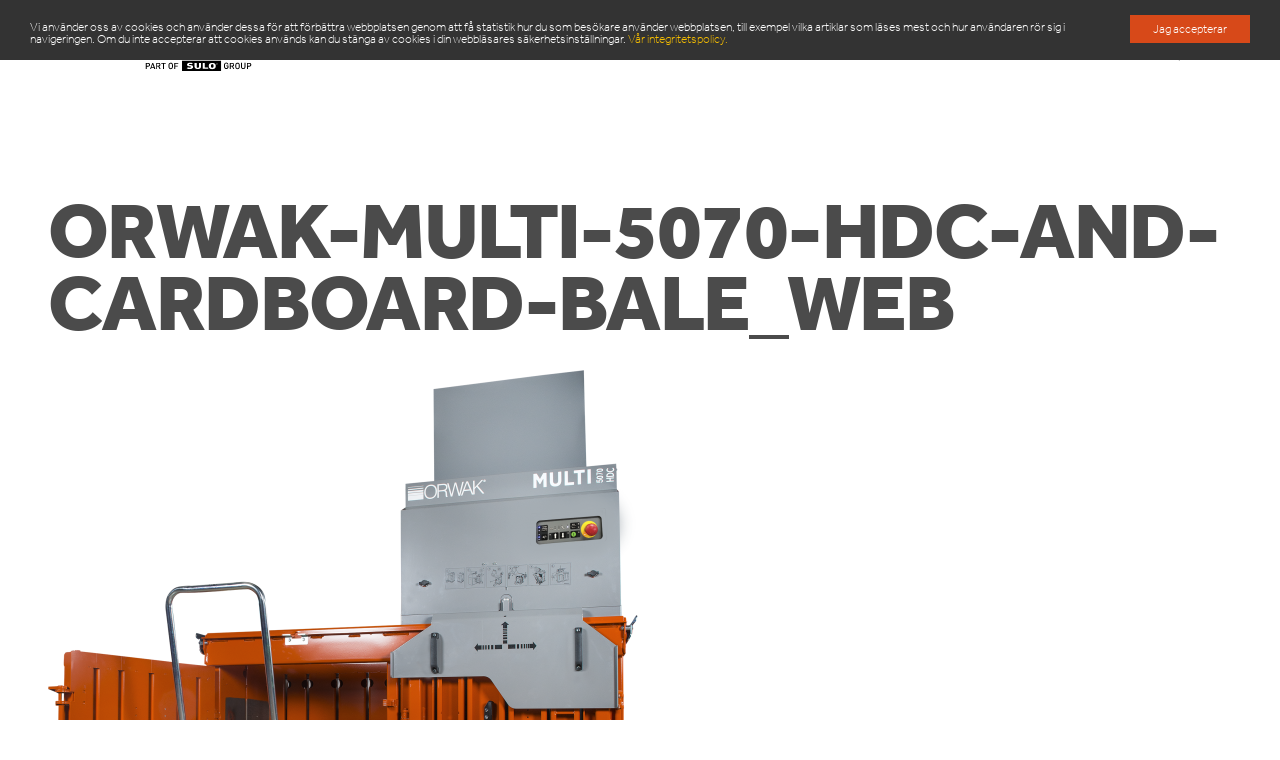

--- FILE ---
content_type: text/html; charset=UTF-8
request_url: https://ats-orwak.se/produkter/balpressar-ats-orwak/orwak-multi/orwak-multi-5070-hdc-and-cardboard-bale_web/
body_size: 9601
content:


<!DOCTYPE html><html lang="sv-SE"><head>  <script>(function(w,d,s,l,i){w[l]=w[l]||[];w[l].push({'gtm.start':
	new Date().getTime(),event:'gtm.js'});var f=d.getElementsByTagName(s)[0],
	j=d.createElement(s),dl=l!='dataLayer'?'&l='+l:'';j.async=true;j.src=
	'https://www.googletagmanager.com/gtm.js?id='+i+dl;f.parentNode.insertBefore(j,f);
	})(window,document,'script','dataLayer','GTM-MLZW7CK');</script> <meta charset="utf-8"><meta http-equiv="X-UA-Compatible" content="IE=11"><meta name="viewport" content="width=device-width, initial-scale=1.0"><link media="all" href="https://ats-orwak.se/wp-content/cache/autoptimize/css/autoptimize_224e0feb2d3fc2170feacfafaba4d025.css" rel="stylesheet" /><link media="screen" href="https://ats-orwak.se/wp-content/cache/autoptimize/css/autoptimize_d1003fd55e6927929d56191a044ae14d.css" rel="stylesheet" /><title>Orwak-Multi-5070-HDC-and-cardboard-bale_web - ATS Orwak</title> <script async type="text/javascript" src="https://ats-orwak.se/wp-admin/admin-ajax.php?action=pll_xdata_check&#038;redirect=https%3A%2F%2Fats-orwak.se%2Fprodukter%2Fbalpressar-ats-orwak%2Forwak-multi%2Forwak-multi-5070-hdc-and-cardboard-bale_web%2F&#038;nonce=38fae6bea9"></script><meta name='robots' content='index, follow, max-image-preview:large, max-snippet:-1, max-video-preview:-1' /><link rel="canonical" href="https://ats-orwak.se/wp-content/uploads/2021/10/Orwak-Multi-5070-HDC-and-cardboard-bale_web.png" /><meta property="og:locale" content="sv_SE" /><meta property="og:type" content="article" /><meta property="og:title" content="Orwak-Multi-5070-HDC-and-cardboard-bale_web - ATS Orwak" /><meta property="og:url" content="https://ats-orwak.se/wp-content/uploads/2021/10/Orwak-Multi-5070-HDC-and-cardboard-bale_web.png" /><meta property="og:site_name" content="ATS Orwak" /><meta property="og:image" content="https://ats-orwak.se/wp-content/uploads/2021/10/Orwak-Multi-5070-HDC-and-cardboard-bale_web-1181x1200.png" /><meta property="og:image:width" content="1181" /><meta property="og:image:height" content="1200" /><meta property="og:image:type" content="image/png" /><meta name="twitter:card" content="summary" /> <script type="application/ld+json" class="yoast-schema-graph">{"@context":"https://schema.org","@graph":[{"@type":"WebSite","@id":"https://ats-orwak.se/#website","url":"https://ats-orwak.se/","name":"ATS Orwak","description":"ATS-Orwak är marknadsledaren inom komprimering av avfall och restprodukter.","potentialAction":[{"@type":"SearchAction","target":{"@type":"EntryPoint","urlTemplate":"https://ats-orwak.se/?s={search_term_string}"},"query-input":"required name=search_term_string"}],"inLanguage":"sv-SE"},{"@type":"WebPage","@id":"https://ats-orwak.se/wp-content/uploads/2021/10/Orwak-Multi-5070-HDC-and-cardboard-bale_web.png#webpage","url":"https://ats-orwak.se/wp-content/uploads/2021/10/Orwak-Multi-5070-HDC-and-cardboard-bale_web.png","name":"Orwak-Multi-5070-HDC-and-cardboard-bale_web - ATS Orwak","isPartOf":{"@id":"https://ats-orwak.se/#website"},"datePublished":"2021-10-11T14:48:36+00:00","dateModified":"2021-10-11T14:48:36+00:00","breadcrumb":{"@id":"https://ats-orwak.se/wp-content/uploads/2021/10/Orwak-Multi-5070-HDC-and-cardboard-bale_web.png#breadcrumb"},"inLanguage":"sv-SE","potentialAction":[{"@type":"ReadAction","target":["https://ats-orwak.se/wp-content/uploads/2021/10/Orwak-Multi-5070-HDC-and-cardboard-bale_web.png"]}]},{"@type":"BreadcrumbList","@id":"https://ats-orwak.se/wp-content/uploads/2021/10/Orwak-Multi-5070-HDC-and-cardboard-bale_web.png#breadcrumb","itemListElement":[{"@type":"ListItem","position":1,"name":"Hem","item":"https://ats-orwak.se/"},{"@type":"ListItem","position":2,"name":"Produkter","item":"https://ats-orwak.se/produkter/"},{"@type":"ListItem","position":3,"name":"Balpressar","item":"https://ats-orwak.se/produkter/balpressar-ats-orwak/"},{"@type":"ListItem","position":4,"name":"Orwak Multi","item":"https://ats-orwak.se/produkter/balpressar-ats-orwak/orwak-multi/"},{"@type":"ListItem","position":5,"name":"Orwak-Multi-5070-HDC-and-cardboard-bale_web"}]}]}</script> <link rel='dns-prefetch' href='//s.w.org' /><link rel="alternate" type="application/rss+xml" title="ATS Orwak &raquo; Orwak-Multi-5070-HDC-and-cardboard-bale_web kommentarsflöde" href="https://ats-orwak.se/produkter/balpressar-ats-orwak/orwak-multi/orwak-multi-5070-hdc-and-cardboard-bale_web/feed/" /> <script type="text/javascript">window._wpemojiSettings = {"baseUrl":"https:\/\/s.w.org\/images\/core\/emoji\/13.1.0\/72x72\/","ext":".png","svgUrl":"https:\/\/s.w.org\/images\/core\/emoji\/13.1.0\/svg\/","svgExt":".svg","source":{"concatemoji":"https:\/\/ats-orwak.se\/wp-includes\/js\/wp-emoji-release.min.js?ver=5.8.12"}};
			!function(e,a,t){var n,r,o,i=a.createElement("canvas"),p=i.getContext&&i.getContext("2d");function s(e,t){var a=String.fromCharCode;p.clearRect(0,0,i.width,i.height),p.fillText(a.apply(this,e),0,0);e=i.toDataURL();return p.clearRect(0,0,i.width,i.height),p.fillText(a.apply(this,t),0,0),e===i.toDataURL()}function c(e){var t=a.createElement("script");t.src=e,t.defer=t.type="text/javascript",a.getElementsByTagName("head")[0].appendChild(t)}for(o=Array("flag","emoji"),t.supports={everything:!0,everythingExceptFlag:!0},r=0;r<o.length;r++)t.supports[o[r]]=function(e){if(!p||!p.fillText)return!1;switch(p.textBaseline="top",p.font="600 32px Arial",e){case"flag":return s([127987,65039,8205,9895,65039],[127987,65039,8203,9895,65039])?!1:!s([55356,56826,55356,56819],[55356,56826,8203,55356,56819])&&!s([55356,57332,56128,56423,56128,56418,56128,56421,56128,56430,56128,56423,56128,56447],[55356,57332,8203,56128,56423,8203,56128,56418,8203,56128,56421,8203,56128,56430,8203,56128,56423,8203,56128,56447]);case"emoji":return!s([10084,65039,8205,55357,56613],[10084,65039,8203,55357,56613])}return!1}(o[r]),t.supports.everything=t.supports.everything&&t.supports[o[r]],"flag"!==o[r]&&(t.supports.everythingExceptFlag=t.supports.everythingExceptFlag&&t.supports[o[r]]);t.supports.everythingExceptFlag=t.supports.everythingExceptFlag&&!t.supports.flag,t.DOMReady=!1,t.readyCallback=function(){t.DOMReady=!0},t.supports.everything||(n=function(){t.readyCallback()},a.addEventListener?(a.addEventListener("DOMContentLoaded",n,!1),e.addEventListener("load",n,!1)):(e.attachEvent("onload",n),a.attachEvent("onreadystatechange",function(){"complete"===a.readyState&&t.readyCallback()})),(n=t.source||{}).concatemoji?c(n.concatemoji):n.wpemoji&&n.twemoji&&(c(n.twemoji),c(n.wpemoji)))}(window,document,window._wpemojiSettings);</script> <script type='text/javascript' src='https://ats-orwak.se/wp-includes/js/jquery/jquery.min.js?ver=3.6.0' id='jquery-core-js'></script> <link rel="https://api.w.org/" href="https://ats-orwak.se/wp-json/" /><link rel="alternate" type="application/json" href="https://ats-orwak.se/wp-json/wp/v2/media/7725" /><link rel="EditURI" type="application/rsd+xml" title="RSD" href="https://ats-orwak.se/xmlrpc.php?rsd" /><link rel="wlwmanifest" type="application/wlwmanifest+xml" href="https://ats-orwak.se/wp-includes/wlwmanifest.xml" /><meta name="generator" content="WordPress 5.8.12" /><link rel='shortlink' href='https://ats-orwak.se/?p=7725' /><link rel="alternate" type="application/json+oembed" href="https://ats-orwak.se/wp-json/oembed/1.0/embed?url=https%3A%2F%2Fats-orwak.se%2Fprodukter%2Fbalpressar-ats-orwak%2Forwak-multi%2Forwak-multi-5070-hdc-and-cardboard-bale_web%2F" /><link rel="alternate" type="text/xml+oembed" href="https://ats-orwak.se/wp-json/oembed/1.0/embed?url=https%3A%2F%2Fats-orwak.se%2Fprodukter%2Fbalpressar-ats-orwak%2Forwak-multi%2Forwak-multi-5070-hdc-and-cardboard-bale_web%2F&#038;format=xml" /><link rel="icon" href="https://ats-orwak.se/wp-content/uploads/2022/05/cropped-favicon-ats-orwak-32x32.png" sizes="32x32" /><link rel="icon" href="https://ats-orwak.se/wp-content/uploads/2022/05/cropped-favicon-ats-orwak-192x192.png" sizes="192x192" /><link rel="apple-touch-icon" href="https://ats-orwak.se/wp-content/uploads/2022/05/cropped-favicon-ats-orwak-180x180.png" /><meta name="msapplication-TileImage" content="https://ats-orwak.se/wp-content/uploads/2022/05/cropped-favicon-ats-orwak-270x270.png" /> <script type="text/javascript">window.cookieconsent_options = {
    message: 'We use cookies to improve our website by gathering statistics on how you as a visitor use it; for example, providing data about which articles are most frequently read and about how users navigate around the site. Should you not agree to cookies being used, you may disable them in your browser’s security settings.',
    dismiss: 'OK, i get it!',
    learnMore: 'Privacy Policy.',
    
    
      message:"Vi använder oss av cookies och använder dessa för att förbättra webbplatsen genom att få statistik hur du som besökare använder webbplatsen, till exempel vilka artiklar som läses mest och hur användaren rör sig i navigeringen. Om du inte accepterar att cookies används kan du stänga av cookies i din webbläsares säkerhetsinställningar.",
      dismiss: "Jag accepterar",
      link: "https://ats-orwak.se/privacy-policy/",
      learnMore: "Vår integritetspolicy.",
          

    theme: 'cookie'
  };</script> <script src=https://ats-orwak.lime-forms.se/js/ce/latest></script> <script src="//use.typekit.net/sne1dal.js"></script> <script>try{Typekit.load();}catch(e){}</script> </head><body class="attachment attachment-template-default attachmentid-7725 attachment-png not-front-page has-no-main-image"> <noscript><iframe src="https://www.googletagmanager.com/ns.html?id=GTM-MLZW7CK"
height="0" width="0" style="display:none;visibility:hidden"></iframe></noscript><header class="site-header"><div class="container"><div class="bg--white site-header__inner"> <a href="https://ats-orwak.se" class="site-header__logo logo block"> <svg xmlns="http://www.w3.org/2000/svg" width="204.3" height="37.5" style="enable-background:new 0 0 204.3 37.5" xml:space="preserve"> <g id="Ebene_2"> <g class="logo-orwak"> <g> <path class="st4" d="M0 17.2h28.9v8H0v-8zM0 12.7h28.9v4H0v-4zM0 8.8h28.9v2.9H0V8.8zM0 5.1h28.9v1.2H0V5.1zM0 1.5h28.9V2H0v-.5z"/> </g> <g> <path class="st5" d="M98.4 16.1c1 5.4 4.6 9.4 10.8 9.4 6.2 0 9.8-4 10.8-9.4h-2.3c-.8 4.2-3.5 7.5-8.5 7.5s-7.7-3.3-8.6-7.5h-2.2zM100.7 16.1c-.2-1-.3-2-.3-3.1 0-5.5 2.7-10.6 8.8-10.6 5.5 0 8.9 4 8.9 10.6 0 1.1-.1 2.1-.3 3.1h2.3c.2-1 .3-2 .3-3.1 0-7-3.8-12.5-11.2-12.5-7.1 0-11 5.6-11 12.5 0 1.1.1 2.1.3 3.1h2.2z"/> </g> <path class="st5" d="M124.2 12.2V3.1h7.1c3 0 5.8.9 5.8 4.4 0 3.3-2.6 4.7-5.9 4.7h-7zm7 1.9c2.2 0 4.2.3 4.7 2.9.4 1.8.1 6.3 1.1 7.9h2.5v-.2c-.6-.5-.9-1.5-1-5.1-.1-2.5-.2-5.5-3-6.4 2.7-1.2 3.9-2.8 3.9-5.8 0-4.4-2.9-6.2-8.1-6.2H122V25h2.2V14.1h7z"/> <path class="st6" d="M154.8 1.1h-2.5l-5.5 20.7-5.2-20.7h-2.2l6.1 23.8h2.5l5.5-21h.1l5.5 21h2.5l6.2-23.8h-2.3l-5.2 20.7-5.5-20.7z"/> <path class="st5" d="m165.7 24.9 2.8-7.5h10.8l2.7 7.5h2.3l-9.1-23.8h-2.5l-9.3 23.8h2.3zm8.2-21.8 4.7 12.5h-9.3l4.6-12.5z"/> <path class="st6" d="M186.9 24.9v-9.2l3.7-3.7 9.9 12.9h2.8l-11.1-14.3 9.4-9.5h-2.5l-12.2 12.4V1.1h-2.3v23.8h2.3z"/> <g> <path class="st6" d="m31.7 25.4 9.5-24.2h2.6l9.3 24.2h-2.4L48 17.8H37l-2.9 7.6h-2.4zm6-9.6h9.5L42.5 3.1l-4.8 12.7zM49.5 1.1h17.6v2h-7.7v22.3h-2.3V3.1h-7.7v-2zM68.1 18.1c.1 1.1.3 2 .7 2.7.4.8.9 1.4 1.5 1.8.6.5 1.3.8 2.1 1 .8.2 1.7.3 2.6.3 1.1 0 2-.1 2.8-.4.8-.3 1.4-.6 1.9-1.1.5-.5.9-1 1.1-1.6.2-.6.4-1.2.4-1.9 0-.9-.2-1.7-.6-2.3-.4-.6-1-1.1-1.7-1.4-.7-.4-1.5-.7-2.4-.9-.9-.2-1.8-.4-2.7-.7-.9-.2-1.8-.5-2.7-.8-.9-.3-1.7-.7-2.4-1.2s-1.2-1.1-1.7-1.9c-.4-.8-.6-1.8-.6-2.9 0-.8.2-1.6.5-2.4.3-.8.9-1.5 1.5-2.1.7-.6 1.5-1.1 2.6-1.4 1-.4 2.2-.5 3.6-.5s2.6.2 3.6.6c1 .4 1.9.9 2.5 1.6.7.7 1.2 1.4 1.5 2.3.3.9.5 1.8.5 2.8h-2.2c0-.9-.2-1.7-.5-2.4s-.8-1.2-1.3-1.6c-.6-.4-1.2-.7-1.9-.9-.7-.2-1.5-.3-2.2-.3-1.2 0-2.1.2-2.9.5-.8.3-1.4.7-1.9 1.3-.5.5-.8 1.1-1 1.7-.2.6-.2 1.3-.1 1.9.1.8.4 1.4.9 1.9s1.1.9 1.8 1.2c.7.3 1.5.6 2.4.7.9.2 1.7.4 2.6.6.9.2 1.8.5 2.6.8.8.3 1.6.7 2.2 1.2.7.5 1.2 1.1 1.6 1.9.4.8.6 1.7.6 2.9 0 2.2-.8 4-2.3 5.2-1.5 1.2-3.7 1.9-6.5 1.9-1.3 0-2.4-.2-3.5-.5s-2-.8-2.8-1.5c-.8-.7-1.4-1.5-1.8-2.5s-.7-2.1-.7-3.5h2.3zM94.9 15.6v2.1h-8.5v-2.1h8.5z"/> </g> </g> <g class="logo-sulo"> <path d="M100.2 33.2h-1.4v2.4h-.9v-6.1h2.3c1.2 0 2 .8 2 1.9 0 1-.8 1.8-2 1.8zm0-2.9h-1.4v2h1.4c.7 0 1.1-.4 1.1-1-.1-.6-.5-1-1.1-1zM106.4 35.6l-.4-1.2h-2.4l-.4 1.2h-1l2.3-6.1h.8l2.3 6.1h-1.2zm-1.6-4.8-1 2.7h1.9l-.9-2.7zM111.7 35.6l-1.3-2.6h-1.2v2.6h-.9v-6.1h2.4c1.2 0 1.9.7 1.9 1.8 0 .9-.5 1.4-1.2 1.6l1.4 2.7h-1.1zm-1.1-5.3h-1.4v1.9h1.4c.6 0 1-.4 1-1 .1-.5-.4-.9-1-.9zM116.1 30.3v5.3h-.9v-5.3h-1.7v-.8h4.3v.8h-1.7zM124.5 35c-.4.4-1 .7-1.6.7-.7 0-1.2-.2-1.6-.7-.6-.6-.6-1.3-.6-2.5s0-1.9.6-2.5c.4-.4 1-.7 1.6-.7.7 0 1.2.2 1.6.7.6.6.6 1.3.6 2.5s0 1.9-.6 2.5zm-.7-4.4c-.2-.2-.6-.4-.9-.4-.4 0-.7.1-.9.4-.3.3-.4.7-.4 1.9s.1 1.6.4 1.9c.2.2.6.4.9.4.4 0 .7-.1.9-.4.3-.3.4-.7.4-1.9s-.1-1.5-.4-1.9zM127.4 30.3v1.9h2.6v.8h-2.6v2.6h-.9v-6.1h3.9v.8h-3zM180.2 34.9c-.5.5-1 .7-1.7.7-.6 0-1.2-.2-1.6-.7-.6-.6-.6-1.3-.6-2.5s0-1.9.6-2.5c.4-.4 1-.7 1.6-.7 1.3 0 2.1.9 2.2 1.9h-.9c-.2-.7-.6-1.1-1.3-1.1-.4 0-.7.1-.9.4-.3.3-.4.7-.4 1.9s.1 1.6.4 1.9c.2.2.5.4.9.4s.8-.2 1-.4c.2-.3.3-.6.3-1v-.3h-1.3v-.8h2.3v.9c0 1-.2 1.5-.6 1.9zM185.5 35.6l-1.3-2.6H183v2.6h-.9v-6.1h2.4c1.2 0 1.9.7 1.9 1.8 0 .9-.5 1.4-1.2 1.6l1.4 2.7h-1.1zm-1-5.3h-1.4v1.9h1.4c.6 0 1-.4 1-1 0-.5-.4-.9-1-.9zM191.4 35c-.4.4-1 .7-1.6.7-.7 0-1.2-.2-1.6-.7-.6-.6-.6-1.3-.6-2.5s0-1.9.6-2.5c.4-.4 1-.7 1.6-.7.7 0 1.2.2 1.6.7.6.6.6 1.3.6 2.5s0 1.9-.6 2.5zm-.7-4.4c-.2-.2-.6-.4-.9-.4-.4 0-.7.1-.9.4-.3.3-.4.7-.4 1.9s.1 1.6.4 1.9c.2.2.6.4.9.4.4 0 .7-.1.9-.4.3-.3.4-.7.4-1.9s-.1-1.5-.4-1.9zM195.5 35.6c-1.3 0-2.2-.9-2.2-2.1v-4.1h.9v4c0 .8.5 1.3 1.3 1.3s1.3-.5 1.3-1.3v-4h.9v4.1c0 1.3-.9 2.1-2.2 2.1zM201.6 33.2h-1.4v2.4h-.9v-6.1h2.3c1.2 0 2 .8 2 1.9 0 1-.8 1.8-2 1.8zm-.1-2.9h-1.4v2h1.4c.7 0 1.1-.4 1.1-1s-.4-1-1.1-1z"/> <path d="M134.2 27.5h39.1v10h-39.1z"/> <path class="st3" d="M142.1 35.6c-1.3 0-2.3-.2-3.2-.8l1.3-1c.4.3 1.2.4 1.9.4.8 0 1.2-.2 1.2-.6 0-.1 0-.3-.2-.4-.1-.1-.3-.1-.6-.2l-1-.1c-.7-.1-1.3-.3-1.7-.5-.4-.3-.6-.7-.6-1.2 0-1.1 1.2-1.9 3.1-1.9 1.2 0 2.1.2 2.8.7l-1.3.9c-.5-.4-1.2-.4-1.6-.4-.7 0-1 .3-1 .6 0 .1 0 .2.2.3.1.1.3.2.6.2l1 .1c.8.1 1.3.2 1.7.5.4.3.6.8.6 1.3.1 1.4-1.4 2.1-3.2 2.1zM150 35.6c-1.7 0-3.2-.8-3.2-2.1v-3.9h2.1v3.9c0 .6.4.9 1.1.9.7 0 1.1-.3 1.1-.9v-3.9h2.1v3.9c0 1.3-1.4 2.1-3.2 2.1zM155 35.4v-5.8h2.1v4.5h3.3v1.3H155zM167 35c-.7.4-1.4.7-2.5.7s-1.8-.2-2.5-.7c-.9-.6-.9-1.5-.9-2.4 0-.9 0-1.8.9-2.4.7-.4 1.4-.7 2.5-.7s1.8.2 2.5.7c.9.6.9 1.5.9 2.4 0 .9 0 1.7-.9 2.4zm-1.6-4c-.2-.1-.5-.3-.9-.3s-.7.1-.9.3c-.2.2-.3.4-.3 1.5s.1 1.3.3 1.5c.2.1.5.3.9.3s.7-.1.9-.3c.2-.2.3-.4.3-1.5s-.1-1.3-.3-1.5zM169.1 31c-.5 0-.8-.4-.8-.8 0-.5.4-.8.8-.8.5 0 .8.4.8.8s-.4.8-.8.8zm0-1.6c-.4 0-.7.3-.7.7 0 .4.3.7.7.7.4 0 .7-.3.7-.7 0-.4-.3-.7-.7-.7zm.2 1.2-.2-.4h-.1v.4h-.1v-.9h.3c.2 0 .3.1.3.3 0 .1-.1.2-.2.3l.2.4h-.2zm-.2-.8h-.2v.3h.2c.1 0 .2-.1.2-.2 0 0-.1-.1-.2-.1z"/> </g> </g> </svg> </a><div class="site-header__tools"><nav class="page-header__nav"><ul id="menu-primary-navigation-en" class="menu menu--main"><li id="menu-item-149" class="menu-item menu-item-type-post_type menu-item-object-page menu-item-149"><a href="https://ats-orwak.se/produkter/">Produkter</a></li><li id="menu-item-10371" class="menu-item menu-item-type-post_type menu-item-object-page menu-item-10371"><a href="https://ats-orwak.se/service-komprimatorer-balpressar-sackar-balband/">Service &#038; reservdelar</a></li><li id="menu-item-90" class="menu-item menu-item-type-post_type_archive menu-item-object-news menu-item-90"><a href="https://ats-orwak.se/news/">Nyhetsrum</a></li><li id="menu-item-316" class="menu-item menu-item-type-post_type menu-item-object-page menu-item-has-children menu-item-316"><a href="https://ats-orwak.se/om-oss/">Om oss</a><ul class="sub-menu"><li id="menu-item-10998" class="menu-item menu-item-type-post_type menu-item-object-page menu-item-10998"><a href="https://ats-orwak.se/mot-var-ledningsgrupp/">MÖT VÅR LEDNINGSGRUPP</a></li><li id="menu-item-14502" class="menu-item menu-item-type-post_type menu-item-object-page menu-item-has-children menu-item-14502"><a href="https://ats-orwak.se/hallbarhet-esg/">Hållbarhet</a></li><li id="menu-item-4127" class="menu-item menu-item-type-post_type menu-item-object-page menu-item-has-children menu-item-4127"><a href="https://ats-orwak.se/inspiration-avfallshantering/">Inspiration</a></li><li id="menu-item-11001" class="menu-item menu-item-type-post_type menu-item-object-page menu-item-11001"><a href="https://ats-orwak.se/kundreferener/">Framgångshistorier</a></li><li id="menu-item-10997" class="menu-item menu-item-type-post_type menu-item-object-page menu-item-10997"><a href="https://ats-orwak.se/hyra-balpress-eller-komprimator/">Finansiering</a></li><li id="menu-item-14949" class="menu-item menu-item-type-post_type menu-item-object-page menu-item-14949"><a href="https://ats-orwak.se/arbeta-hos-oss-ny/">Arbeta hos oss</a></li></ul></li><li id="menu-item-13869" class="menu-item menu-item-type-post_type menu-item-object-page menu-item-13869"><a href="https://ats-orwak.se/kontakta-oss/">Kontakta oss</a></li></ul></nav><div class="site-header__search-trigger search-trigger"> <svg width="20" height="20" viewBox="0 0 20 20" fill="none" xmlns="http://www.w3.org/2000/svg"> <path fill-rule="evenodd" clip-rule="evenodd" d="M4 9C4 6.23858 6.23858 4 9 4C11.7614 4 14 6.23858 14 9C14 11.7614 11.7614 14 9 14C6.23858 14 4 11.7614 4 9ZM9 2C5.13401 2 2 5.13401 2 9C2 12.866 5.13401 16 9 16C10.5723 16 12.0236 15.4816 13.1922 14.6064L17.2929 18.7071L18.7071 17.2929L14.6064 13.1922C15.4816 12.0236 16 10.5723 16 9C16 5.13401 12.866 2 9 2Z" fill="#4B4B4B"/> </svg></div><div class="site-header__language language-switcher"><h4>Language</h4> <a class="lang current-lang" href="https://ats-orwak.se/" hreflang="sv" title="Svenska"><img src="https://ats-orwak.se/wp-content/plugins/polylang-pro/vendor/wpsyntex/polylang/flags/se.png" alt="Svenska" /></a></div><div class="site-header__search"><form role="search" method="get" class="search-form" action="https://ats-orwak.se/"> <input type="search" class="search-form__input" placeholder="Search …" value="" name="s" title="Sök efter:" /> <button type="submit" class="search-form__submit"><i class="icon icon-search"></i><span class="screen-reader-text">Sök</span></button></form></div></div><div class="site-header__burger burger"> <svg width="20" height="20" viewBox="0 0 20 20" fill="none" xmlns="http://www.w3.org/2000/svg"> <path fill-rule="evenodd" clip-rule="evenodd" d="M2 6L18 6V4H2V6ZM18 11L2 11V9L18 9V11ZM18 16L2 16V14L18 14V16Z" fill="#4B4B4B"/> </svg></div></div></div></header><main class="main container header-space"><header class="page-header page-header--stacked"><div class="page-header__content"><h1> Orwak-Multi-5070-HDC-and-cardboard-bale_web</h1></div></header><article class="article"><p class="attachment"><a href='https://ats-orwak.se/wp-content/uploads/2021/10/Orwak-Multi-5070-HDC-and-cardboard-bale_web.png'><img width="590" height="600" src="https://ats-orwak.se/wp-content/uploads/2021/10/Orwak-Multi-5070-HDC-and-cardboard-bale_web-590x600.png" class="attachment-medium size-medium" alt="" loading="lazy" srcset="https://ats-orwak.se/wp-content/uploads/2021/10/Orwak-Multi-5070-HDC-and-cardboard-bale_web-590x600.png 590w, https://ats-orwak.se/wp-content/uploads/2021/10/Orwak-Multi-5070-HDC-and-cardboard-bale_web-1181x1200.png 1181w, https://ats-orwak.se/wp-content/uploads/2021/10/Orwak-Multi-5070-HDC-and-cardboard-bale_web-768x781.png 768w, https://ats-orwak.se/wp-content/uploads/2021/10/Orwak-Multi-5070-HDC-and-cardboard-bale_web-1511x1536.png 1511w, https://ats-orwak.se/wp-content/uploads/2021/10/Orwak-Multi-5070-HDC-and-cardboard-bale_web-2015x2048.png 2015w, https://ats-orwak.se/wp-content/uploads/2021/10/Orwak-Multi-5070-HDC-and-cardboard-bale_web-60x60.png 60w, https://ats-orwak.se/wp-content/uploads/2021/10/Orwak-Multi-5070-HDC-and-cardboard-bale_web-285x290.png 285w" sizes="(max-width: 590px) 100vw, 590px" /></a></p></article></main><footer class="site-footer space-top--80 bg--lighter padding--80"><div class="container"><hr class="space-top--0 space--24"><nav class="site-footer__menu"><ul id="menu-footer-navigation-en" class="menu--main"><li id="menu-item-6638" class="menu-item menu-item-type-post_type menu-item-object-page menu-item-6638"><a href="https://ats-orwak.se/produkter/">Produkter</a></li><li id="menu-item-6639" class="menu-item menu-item-type-post_type menu-item-object-page menu-item-6639"><a href="https://ats-orwak.se/compacting-know-how/">Ditt material</a></li><li id="menu-item-6640" class="menu-item menu-item-type-post_type menu-item-object-page menu-item-6640"><a href="https://ats-orwak.se/your-business/">Din bransch</a></li><li id="menu-item-6633" class="menu-item menu-item-type-post_type menu-item-object-page menu-item-6633"><a href="https://ats-orwak.se/om-oss/">Om oss</a></li><li id="menu-item-6634" class="menu-item menu-item-type-post_type_archive menu-item-object-news current-menu-item menu-item-6634"><a href="https://ats-orwak.se/news/" aria-current="page">Nyhetsrum</a></li><li id="menu-item-14167" class="menu-item menu-item-type-post_type menu-item-object-page menu-item-14167"><a href="https://ats-orwak.se/kontakta-oss/">Kontakt</a></li></ul></nav><hr class="space--48 space-top--24"><div class="site-footer__news space--64"><h4 class="footer-heading"><span>Nyheter</span></h4><ul class="site-footer__news-list columns columns--4"><li class="columns__col"> <a href="https://ats-orwak.se/news/15264/" class="block naked-link naked-link--hover"><div class="aspect-ratio--3-2 space--16"> <img width="600" height="400" src="https://ats-orwak.se/wp-content/uploads/2025/09/Logga-företagspaket_Barncancermånaden-2025-600x400.png" class="attachment-size-2-3-small size-size-2-3-small wp-post-image" alt="" loading="lazy" srcset="https://ats-orwak.se/wp-content/uploads/2025/09/Logga-företagspaket_Barncancermånaden-2025-600x400.png 600w, https://ats-orwak.se/wp-content/uploads/2025/09/Logga-företagspaket_Barncancermånaden-2025-768x512.png 768w" sizes="(max-width: 600px) 100vw, 600px" /></div><h4 class="title--small">ATS-Orwak är företagskompis till Ajabajacancer</h4><div class="text--mini"> Varje september månad uppmärksammas barn som drabbats av</div> </a></li><li class="columns__col"> <a href="https://ats-orwak.se/news/helhetslosning-for-forpackningsavfall-till-dagabs-nya-logistikcenter/" class="block naked-link naked-link--hover"><div class="aspect-ratio--3-2 space--16"> <img width="600" height="400" src="https://ats-orwak.se/wp-content/uploads/2025/09/Dagab-truck-drives-in_cut-600x400.png" class="attachment-size-2-3-small size-size-2-3-small wp-post-image" alt="" loading="lazy" /></div><h4 class="title--small">HELHETSLÖSNING FÖR FÖRPACKNINGSAVFALL TILL DAGABS NYA LOGISTIKCENTER</h4><div class="text--mini"> Det svenska livsmedelsföretaget Dagab driver och utvecklar Axfoodkoncernens</div> </a></li><li class="columns__col"> <a href="https://ats-orwak.se/news/rosa-balpressar/" class="block naked-link naked-link--hover"><div class="aspect-ratio--3-2 space--16"> <img width="600" height="400" src="https://ats-orwak.se/wp-content/uploads/2025/07/Rosa-balpressar-juli-2025-1-600x400.png" class="attachment-size-2-3-small size-size-2-3-small wp-post-image" alt="Rosa balpressar" loading="lazy" srcset="https://ats-orwak.se/wp-content/uploads/2025/07/Rosa-balpressar-juli-2025-1-600x400.png 600w, https://ats-orwak.se/wp-content/uploads/2025/07/Rosa-balpressar-juli-2025-1-768x512.png 768w, https://ats-orwak.se/wp-content/uploads/2025/07/Rosa-balpressar-juli-2025-1-1120x747.png 1120w" sizes="(max-width: 600px) 100vw, 600px" /></div><h4 class="title--small">ROSA BALPRESSAR</h4><div class="text--mini"> Nu finns våra populära balpressar i en rosa</div> </a></li><li class="columns__col"> <a href="https://ats-orwak.se/news/behover-ni-fylla-pa-lagret-med-balpressband/" class="block naked-link naked-link--hover"><div class="aspect-ratio--3-2 space--16"> <img width="600" height="400" src="https://ats-orwak.se/wp-content/uploads/2025/04/april-kampanj-balpressband-1-600x400.png" class="attachment-size-2-3-small size-size-2-3-small wp-post-image" alt="" loading="lazy" srcset="https://ats-orwak.se/wp-content/uploads/2025/04/april-kampanj-balpressband-1-600x400.png 600w, https://ats-orwak.se/wp-content/uploads/2025/04/april-kampanj-balpressband-1-768x512.png 768w, https://ats-orwak.se/wp-content/uploads/2025/04/april-kampanj-balpressband-1-1120x747.png 1120w" sizes="(max-width: 600px) 100vw, 600px" /></div><h4 class="title--small">Behöver ni fylla på lagret med balpressband?</h4><div class="text--mini"> Passa på under april månad att fylla på</div> </a></li></ul></div><div class="site-footer__bottom  space--24"><div class="site-footer__copyright text--small"> Copyright &copy; 2026. ATS-Orwak is a part of SULO Group. All published information cannot be reproduced without permission.</div><div class="site-footer__social"> <a href="https://www.linkedin.com/company/ats-orwak" class="social-link"> <svg width="40" height="40" viewBox="0 0 40 40" fill="none" xmlns="http://www.w3.org/2000/svg"> <path fill-rule="evenodd" clip-rule="evenodd" d="M9 10.838C9 10.3505 9.19365 9.88303 9.53834 9.53834C9.88303 9.19365 10.3505 9 10.838 9H29.16C29.4016 8.99961 29.6409 9.04686 29.8641 9.13907C30.0874 9.23127 30.2903 9.36661 30.4612 9.53734C30.6322 9.70806 30.7677 9.91082 30.8602 10.134C30.9526 10.3572 31.0001 10.5964 31 10.838V29.16C31.0003 29.4016 30.9529 29.6409 30.8606 29.8642C30.7683 30.0875 30.6328 30.2904 30.462 30.4613C30.2912 30.6322 30.0884 30.7678 29.8651 30.8602C29.6419 30.9526 29.4026 31.0001 29.161 31H10.838C10.5965 31 10.3575 30.9524 10.1344 30.86C9.91134 30.7676 9.70867 30.6321 9.53798 30.4613C9.3673 30.2905 9.23193 30.0878 9.13962 29.8647C9.04731 29.6416 8.99987 29.4025 9 29.161V10.838ZM17.708 17.388H20.687V18.884C21.117 18.024 22.217 17.25 23.87 17.25C27.039 17.25 27.79 18.963 27.79 22.106V27.928H24.583V22.822C24.583 21.032 24.153 20.022 23.061 20.022C21.546 20.022 20.916 21.111 20.916 22.822V27.928H17.708V17.388ZM12.208 27.791H15.416V17.25H12.208V27.79V27.791ZM15.875 13.812C15.881 14.0867 15.8322 14.3598 15.7312 14.6153C15.6303 14.8708 15.4794 15.1036 15.2872 15.3C15.0951 15.4964 14.8657 15.6525 14.6125 15.759C14.3592 15.8655 14.0872 15.9204 13.8125 15.9204C13.5378 15.9204 13.2658 15.8655 13.0125 15.759C12.7593 15.6525 12.5299 15.4964 12.3378 15.3C12.1456 15.1036 11.9947 14.8708 11.8938 14.6153C11.7928 14.3598 11.744 14.0867 11.75 13.812C11.7619 13.2729 11.9844 12.7598 12.3699 12.3827C12.7554 12.0056 13.2732 11.7944 13.8125 11.7944C14.3518 11.7944 14.8696 12.0056 15.2551 12.3827C15.6406 12.7598 15.8631 13.2729 15.875 13.812V13.812Z" fill="white"/> </svg> </a> <a href="https://www.youtube.com/channel/UCwXUQWG8TSnIsnlj4hgg3PQ" class="social-link"> <svg width="40" height="40" viewBox="0 0 40 40" fill="none" xmlns="http://www.w3.org/2000/svg"> <path d="M31.5 14.507C31.3641 14.0222 31.0994 13.5833 30.734 13.237C30.3583 12.88 29.8978 12.6246 29.396 12.495C27.518 12 19.994 12 19.994 12C16.8573 11.9643 13.7214 12.1213 10.604 12.47C10.1022 12.6092 9.64257 12.8703 9.26601 13.23C8.89601 13.586 8.62801 14.025 8.48801 14.506C8.1517 16.3177 7.9883 18.1573 8.00001 20C7.98801 21.841 8.15101 23.68 8.48801 25.494C8.62501 25.973 8.89201 26.41 9.26301 26.763C9.63401 27.116 10.096 27.371 10.604 27.506C12.507 28 19.994 28 19.994 28C23.1347 28.0357 26.2746 27.8788 29.396 27.53C29.8978 27.4004 30.3583 27.145 30.734 26.788C31.104 26.435 31.367 25.996 31.499 25.518C31.8441 23.707 32.0119 21.8666 32 20.023C32.026 18.1716 31.8584 16.3226 31.5 14.506V14.507ZM17.602 23.424V16.577L23.862 20.001L17.602 23.424Z" fill="white"/> </svg> </a> <a href="https://www.facebook.com/ATS-Orwak-222881004948556" class="social-link"> <svg width="40" height="40" viewBox="0 0 40 40" fill="none" xmlns="http://www.w3.org/2000/svg"> <path fill-rule="evenodd" clip-rule="evenodd" d="M8 20.067C8 26.033 12.333 30.994 18 32V23.333H15V20H18V17.333C18 14.333 19.933 12.667 22.667 12.667C23.533 12.667 24.467 12.8 25.333 12.933V16H23.8C22.333 16 22 16.733 22 17.667V20H25.2L24.667 23.333H22V32C27.667 30.994 32 26.034 32 20.067C32 13.43 26.6 8 20 8C13.4 8 8 13.43 8 20.067Z" fill="white"/> </svg> </a></div></div><div class="site-footer__policy text--mini"> <a class="privacy-policy-link" href="https://ats-orwak.se/privacy-policy/">Integritetspolicy</a></div></div></footer><div class="modal"><div class="modal__overlay"></div><div class="modal__modal"></div></div><div id="src"></div><div id="out"></div> <script src="https://cdn.jsdelivr.net/npm/css-vars-ponyfill@2"></script> <script type='text/javascript' id='jquery-ui-datepicker-js-after'>jQuery(document).ready(function(jQuery){jQuery.datepicker.setDefaults({"closeText":"St\u00e4ng","currentText":"Idag","monthNames":["januari","februari","mars","april","maj","juni","juli","augusti","september","oktober","november","december"],"monthNamesShort":["jan","feb","mar","apr","maj","jun","jul","aug","sep","okt","nov","dec"],"nextText":"N\u00e4sta","prevText":"F\u00f6reg\u00e5ende","dayNames":["s\u00f6ndag","m\u00e5ndag","tisdag","onsdag","torsdag","fredag","l\u00f6rdag"],"dayNamesShort":["s\u00f6n","m\u00e5n","tis","ons","tor","fre","l\u00f6r"],"dayNamesMin":["S","M","T","O","T","F","L"],"dateFormat":"yy-mm-dd","firstDay":1,"isRTL":false});});</script>  <script type="text/javascript">var wuid = 709;</script> <script type="text/javascript" src="https://www.kundvisaren.se/track/easyxdm/easyXDM.js"></script> <script type="text/javascript" src="https://www.kundvisaren.se/track/track_pdf.js"></script>  <script defer src="https://ats-orwak.se/wp-content/cache/autoptimize/js/autoptimize_35612af75f53f09778174580817e323c.js"></script></body></html>